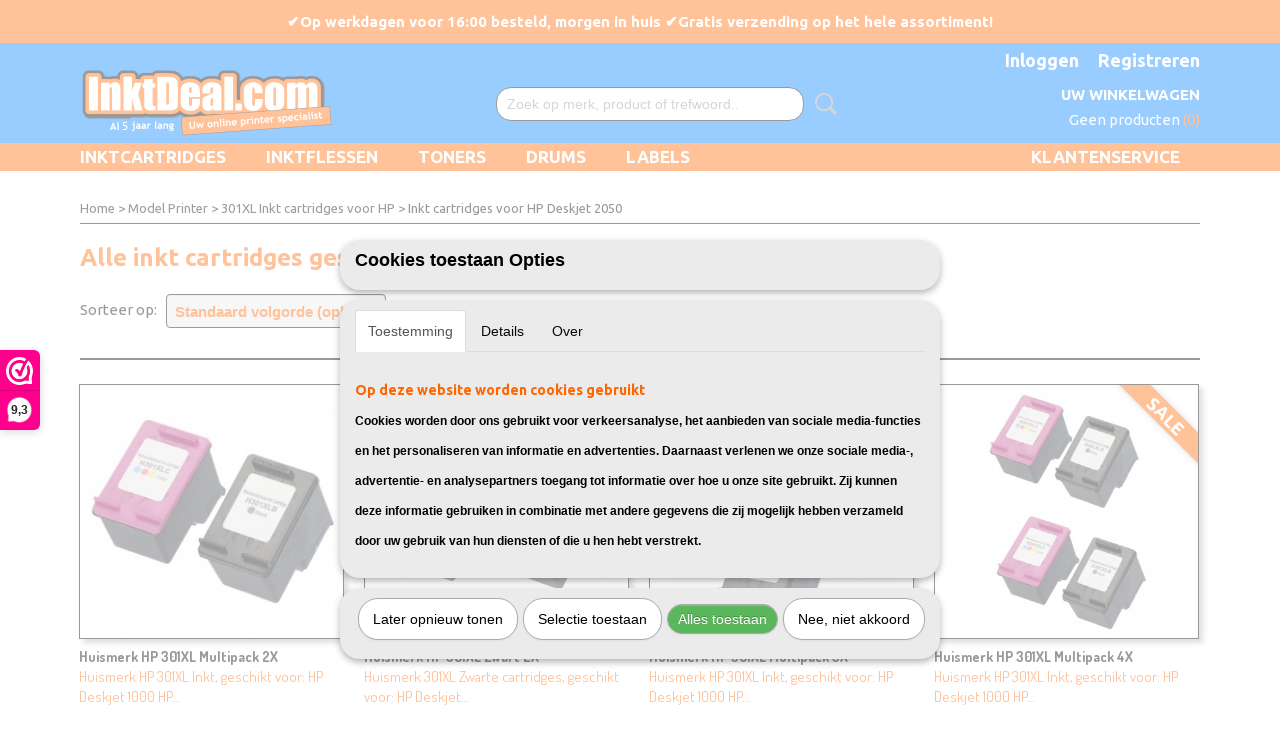

--- FILE ---
content_type: text/html; charset=UTF-8
request_url: https://www.inktdeal.com/model-printer/301xl/inkt-cartridges-voor-hp-deskjet-2050.html
body_size: 10406
content:
<!DOCTYPE html>
<html lang="nl" prefix="og: http://ogp.me/ns#">
<head>
  <script src="/core/javascript/polyfills/polyfills-transpiled.js" defer nomodule></script>
  <meta name="keywords" content=""/>
  <meta name="description" content="Op zoek naar printerinkt voor de HP Deskjet 2050? Wij hebben inktcartridges geschikt voor de HP Deskjet 2050 op voorraad leverbaar met gratis verzending."/>
  <meta name="language" content="nl"/>
  <meta name="charset" content="UTF-8"/>
  <meta name="msvalidate.01" content="3330a5c325464a15b916179547b3024b"/>
  <meta name="author" content="InktDeal.com"/>
  <meta name="generator" content="IZICMS2.0"/>
  <meta property="msapplication-TileImage" content="https://www.inktdeal.com/apple-touch-icon.png?1572394550"/>
  <link href="https://www.inktdeal.com/apple-touch-icon.png?1572394550" rel="icon" sizes="400x400"/>
  <link href="https://www.inktdeal.com/favicon.ico" rel="icon" sizes="16x16"/>
  <link href="/service/xml/News/atom.xml" rel="alternate" title="Alle berichten"/>
  <link href="/service/xml/News/atom/all-about-inkt.xml" rel="alternate" title="Berichten in: All About Inkt"/>
  <link href="/service/xml/News/atom/dataopslag.xml" rel="alternate" title="Berichten in: Dataopslag"/>
  <link href="/service/xml/News/atom/overig.xml" rel="alternate" title="Berichten in: Overig"/>
  <link href="/service/xml/News/atom/toner-tips--tricks.xml" rel="alternate" title="Berichten in: Toner Tips &amp; Tricks"/>
  <link href="/data/cache/compressedIncludes/compressedIncludes_2393748685_e1a77d7c4c5fdc9c226bc1945cfe64ac.css" rel="stylesheet" media="all"/>
  <link href="https://fonts.googleapis.com/css?family=Ubuntu:400,700&amp;r=3788&amp;fp=" rel="stylesheet" media="screen"/>
  <link href="https://fonts.googleapis.com/css?family=Dosis:400,700&amp;r=3788&amp;fp=" rel="stylesheet" media="screen"/>
  <script src="/core/javascript/mootools/mootools-core-1.6.0-transpiled.js?r=3788&amp;fp=857f2632"></script>
  <script src="/core/javascript/mootools/mootools-more-1.6.0-transpiled.js?r=3788&amp;fp=857f2632"></script>
  <script src="/core/javascript/lib/helper/LocaleGlobal-minified.js?r=3788&amp;fp=857f2632" type="module"></script>
  <script src="/core/javascript/lib/helper/LocaleGlobal-transpiled.js?r=3788&amp;fp=857f2632" defer nomodule></script>
  <script src="/modules/Shop/templates/bootstrap/js/cerabox/cerabox-transpiled.js?r=3788&amp;fp=857f2632"></script>
  <script src="/modules/Shop/templates/bootstrap/js/pixeldensity-transpiled.js?r=3788&amp;fp=857f2632"></script>
  <script src="/modules/Shop/templates/bootstrap/js/modal.js?r=3788&amp;fp=45bf4c6b"></script>
  <script src="/modules/Shop/templates/bootstrap/js/product_attributes-transpiled.js?r=3788&amp;fp=857f2632"></script>
  <script src="/templates/responsive-1/js/product-behaviour-transpiled.js?r=3788&amp;fp=857f2632"></script>
  <script src="/modules/AfterSale/templates/default/js/cookiepolicy.js?r=3788&amp;fp=0434d66d"></script>
  <script src="/templates/responsive-1/js/touch-mootools-transpiled.js?r=3788&amp;fp=857f2632"></script>
  <script src="/templates/responsive-1/js/category-menu-transpiled.js?r=3788&amp;fp=857f2632"></script>
  <script src="/templates/responsive-1/js/columnizer-transpiled.js?r=3788&amp;fp=857f2632"></script>
  <script src="/templates/responsive-1/js/responsive-transpiled.js?r=3788&amp;fp=857f2632"></script>
  <script src="/templates/responsive-1/js/designListener-transpiled.js?r=3788&amp;fp=857f2632"></script>
  <script>/*<![CDATA[*/
    document.addEventListener('DOMContentLoaded',function(){
      var evt = document.createEvent('CustomEvent');evt.initCustomEvent( 'designchange', false, false, {"carousel_slide_duration":"8000ms","carousel_slide1_enabled":"1","carousel_slide1_animation":"fade","carousel_slide1_button_text":"Op werkdagen voor 16:00 besteld = morgen in huis","carousel_slide1_button_href":"klantenservice\/verzending--betalen","carousel_slide2_enabled":"1","carousel_slide2_animation":"fade","carousel_slide2_button_text":"","carousel_slide2_button_href":"","carousel_slide3_enabled":"1","carousel_slide3_animation":"fade","carousel_slide3_button_text":"Bekijk drums","carousel_slide3_button_href":"\/webshop\/drums\/","carousel_slide3_slogan":"We verkopen nu ook drum cartridges!","carousel_slide4_enabled":"1","carousel_slide4_animation":"fade","carousel_slide4_button_text":"","carousel_slide4_button_href":"","carousel_slide4_slogan":"","carousel_slide5_enabled":"1","carousel_slide5_animation":"fade","carousel_slide5_button_text":"Bel 085-0026306","carousel_slide5_button_href":"tel:\/\/+31-850026306\/","carousel_slide5_slogan":"Hulp nodig bij een bestelling?","carousel_slide1_full_image_link":"","carousel_slide1_slogan":"","carousel_slide2_full_image_link":"","carousel_slide2_slogan":"","carousel_slide3_full_image_link":"","carousel_slide4_full_image_link":"","carousel_slide5_full_image_link":""} );document.dispatchEvent(evt);
      Locale.define('nl-NL','Core',{"cancel":"Annuleren","close":"Sluiten"});
      Locale.define('nl-NL','Shop',{"loading":"Een moment geduld alstublieft..","error":"Er is helaas een fout opgetreden.","added":"Toegevoegd","product_added_short":"&#x2713; Toegevoegd aan winkelwagen:","product_not_added":"Het product kon niet worden toegevoegd.","variation_not_given_short":"Kies de gewenste uitvoering:","attribute_dimension_error":"Het veld '%s' bevat een ongeldige waarde."});
      Locale.define('nl-NL','Cookie',{"cookie_option_heading":"Cookies toestaan Opties","cookie_option_footer":"<div class=buttons><a class='btn cookie-btn' id='cookie-showagain'>Later opnieuw tonen<\/a><a class='btn cookie-btn' id='allow-selection'>Selectie toestaan<\/a><a class='btn cookie-btn-selected' id='allow-all'>Alles toestaan<\/a><\/div>","cookie_option_body":"<div class='cookie-content' id='mainContent'><ul class='nav nav-tabs'><li><a href='#consent'>Toestemming<\/a><\/li><li><a href='#details'>Details<\/a><\/li><li><a href='#about'>Over<\/a><\/li><\/ul><div id='tabData[consent]' class='tabData'><h4 id='shp-cookie-settings'>Op deze website worden cookies gebruikt<\/h4><p>Cookies worden door ons gebruikt voor verkeersanalyse, het aanbieden van sociale media-functies en het personaliseren van informatie en advertenties. Daarnaast verlenen we onze sociale media-, advertentie- en analysepartners toegang tot informatie over hoe u onze site gebruikt. Zij kunnen deze informatie gebruiken in combinatie met andere gegevens die zij mogelijk hebben verzameld door uw gebruik van hun diensten of die u hen hebt verstrekt.<\/p><\/div><div id='tabData[details]' class='tabData'><div class='form-check align-items-center'><h4 id='shp-cookie-settings'>Noodzakelijk<\/h4><input class='form-check-input' type='checkbox' role='switch' id='shp-cookie-ncecessary' checked='checked' disabled='disabled'><\/div><p>Door essenti\u00eble functies zoals paginanavigatie en toegang tot beveiligde delen van de website mogelijk te maken, dragen noodzakelijke cookies bij aan de bruikbaarheid van een website. Deze cookies zijn essentieel voor de correcte werking van de website.<\/p><div class='form-check align-items-center'><h4 id='shp-cookie-settings'>Statistieken<\/h4><input class='form-check-input' type='checkbox' role='switch' id='shp-cookie-statistics' checked='checked'><\/div><p>Statistische cookies verzamelen en verstrekken anonieme gegevens om website-eigenaren te helpen begrijpen hoe gebruikers omgaan met hun sites.<\/p><div class='form-check align-items-center'><h4 id='shp-cookie-settings'>Marketing<\/h4><input class='form-check-input' type='checkbox' role='switch' id='shp-cookie-marketing'><\/div><p>Er worden cookies voor marketingdoeleinden gebruikt om websitegebruikers te volgen. Het doel is om gebruikers relevante en interessante advertenties te tonen, waardoor deze waardevoller worden voor uitgevers en externe marketeers.<\/p><\/div><div id='tabData[about]' class='tabData'><p>Cookies zijn kleine tekstdocumenten die door websites kunnen worden gebruikt om de gebruikerservaring effici\u00ebnter te maken.<\/p><p>De wet bepaalt dat wij cookies op uw apparaat plaatsen als deze strikt noodzakelijk zijn voor de werking van deze website. Voor alle andere soorten cookies hebben wij uw toestemming nodig. wat betekent dat cookies die als noodzakelijk zijn gecategoriseerd, voornamelijk worden verwerkt op basis van AVG-art. 6 (1) (f). Alle overige cookies, dat wil zeggen die van de soorten voorkeuren en advertenties, worden verwerkt op basis van AVG-art. 6 (1) (a) AVG.<\/p><p>Deze website maakt gebruik van unieke soorten cookies. sommige cookies worden geplaatst via aanbiedingen van derden die op onze pagina's verschijnen.<\/p><p>Vermeld uw toestemmings-id en datum wanneer u contact met ons opneemt over uw toestemming.<\/p><\/div><\/div>","analyticsId":"UA-135347307-1","adwordId":"AW-759919295"});
      Locale.use('nl-NL');
  });
  /*]]>*/</script>
  <script>/*<![CDATA[*/
    
    <!-- Google Tag Manager -->
    (function(w,d,s,l,i){w[l]=w[l]||[];w[l].push({'gtm.start':
    new Date().getTime(),event:'gtm.js'});var f=d.getElementsByTagName(s)[0],
    j=d.createElement(s),dl=l!='dataLayer'?'&l='+l:'';j.async=true;j.src=
    'https://www.googletagmanager.com/gtm.js?id='+i+dl;f.parentNode.insertBefore(j,f);
    })(window,document,'script','dataLayer','WHJX58K');
    <!-- End Google Tag Manager -->
    
 window.dataLayer = window.dataLayer || []; 
function gtag(){dataLayer.push(arguments);}
gtag('consent', 'default', { 
'ad_storage': 'denied',
'ad_user_data': 'denied',
'ad_personalization': 'denied',
'analytics_storage': 'denied',
'functionality_storage': 'denied',
'personalization_storage': 'denied',
'security_storage': 'denied'
});
  /*]]>*/</script>
  <style>/*<![CDATA[*/
    .instagram-media{
  height: 240px;
  width: 350px;
}
.mobileHeader {
    position: fixed;
    top: 0px;
    left: 0;
    right: 0;
    background-color: #FF6600;
    z-index: 1000;
    height: 40px;
    line-height: 40px;}
html::before {
    color: #ffffff;
    content: "✔Op werkdagen voor 16:00 besteld, morgen in huis ✔Gratis verzending op het hele assortiment!";
    font-weight: bold;
    display: block;
    left: 0px;
    text-align: center;
    top: 0px;
    width: 100%;
    padding: 9px 0px;
    z-index: 11;
    background: #FF6600;}
div#cookiepolicy{
    position: fixed;
    background-color: #007fff;
    z-index: 99;
width: 100%}
div#cookiepolicy.cookiepolicy-type-2 {
box-shadow: 0 -5px 5px #ff6600;
border-top: 3px solid #ff6600;}
@media only screen AND (max-width: 736px) { 
  .mobileHidden { display: none;  }
  /*]]>*/</style>
  <!-- Global site tag (gtag.js) - Google Analytics -->
  <script async src="https://www.googletagmanager.com/gtag/js?id=UA-135347307-1"></script>
  <script>
    window.dataLayer = window.dataLayer || [];
    function gtag(){dataLayer.push(arguments);}
    gtag('js', new Date());
    gtag('config', 'UA-135347307-1', {"anonymize_ip":true});
  </script>
  <!-- End Google Analytics -->
  <title>Inkt cartridges voor HP Deskjet 2050 - InktDeal.com</title>
  <meta name="viewport" content="width=device-width, initial-scale=1.0, user-scalable=0, minimum-scale=1.0, maximum-scale=1.0"/>
</head>
<body itemscope itemtype="http://schema.org/WebPage">
<div id="top">
  <div id="topMenu" class="container">
    <div id="logo" onclick="document.location.href='/';"></div>
          <ul class="topMenu">
        
      </ul>
      
<div id="basket" class="show_profile">
      <ul>
              <li><a href="/profiel/inloggen.html" rel="nofollow">Inloggen</a></li>
        <li><a href="/profiel/registreren.html">Registreren</a></li>
          </ul>
      <div class="cart">
    <label><a href="/webshop/basket.html" class="basketLink">Uw winkelwagen</a></label>
    <span class="basketPrice">Geen producten <span class="basketAmount">(0)</span></span>
  </div>
</div>
      </div>
      
    <form action="/zoeken.html" method="get" class="search">
      <input class="query" placeholder="Zoek op merk, product of trefwoord.." type="text" name="q" value="" />
      <button type="submit" class="btn">Zoeken</button>
    </form>
  </div>
  
<div id="menu">
  <div class="container">
    
    <ul class="pull-right">
                                                                                                                                                                                                                                                  
                  <li class=" pull-right">
            <a class="dropdown-toggle" href="/klantenservice/">Klantenservice <b class="caret"></b></a>
            <div class="dropdown">
              <a class="dropdown-heading" href="/klantenservice/">Klantenservice</a>
              <ul>
                                                                  <li ><a href="/klantenservice/neem-contact-op.html" title="Neem contact op">Neem contact op</a></li>
                                                                                  <li ><a href="/klantenservice/verzending--betalen.html" title="Verzending &amp; Betalen">Verzending & Betalen</a></li>
                                                                                  <li ><a href="/klantenservice/veelgestelde-vragen.html" title="Veelgestelde vragen">Veelgestelde vragen</a></li>
                                                                                  <li ><a href="/klantenservice/retouren.html" title="Retourneren">Retourneren</a></li>
                                                                                  <li ><a href="/klantenservice/privacy-policy.html" title="Privacy Policy">Privacy Policy</a></li>
                                                                                  <li ><a href="/klantenservice/garantie-klachten.html" title="Garantie &amp; Klachten">Garantie & Klachten</a></li>
                                                                                  <li ><a href="/klantenservice/algemene-voorwaarden.html" title="Algemene Voorwaarden">Algemene Voorwaarden</a></li>
                                                            
              </ul>
            </div>
          </li>
                                                                              
    </ul>
  
      <ul class="categories">
                          <li class="">
          <a class="dropdown-toggle" href="/webshop/inktcartridges/">Inktcartridges <b class="caret"></b></a>
            <div class="dropdown">
              <a class="dropdown-heading" href="/webshop/inktcartridges/">Inktcartridges</a>
              <ul>
                                              <li ><a href="/webshop/inktcartridges/voor-epson-printers/" title="Geschikt voor Epson">Geschikt voor Epson</a></li>
                                              <li ><a href="/webshop/inktcartridges/voor-canon-printers/" title="Geschikt voor Canon">Geschikt voor Canon</a></li>
                                              <li ><a href="/webshop/inktcartridges/voor-brother-printers/" title="Geschikt voor Brother">Geschikt voor Brother</a></li>
                                              <li ><a href="/webshop/inktcartridges/voor-hp-printers/" title="Geschikt voor HP">Geschikt voor HP</a></li>
              
              </ul>
            </div>
          </li>
                              <li class="">
          <a class="dropdown-toggle" href="/webshop/inktflessen/">Inktflessen <b class="caret"></b></a>
            <div class="dropdown">
              <a class="dropdown-heading" href="/webshop/inktflessen/">Inktflessen</a>
              <ul>
                                              <li ><a href="/webshop/inktflessen/voor-epson-printers/" title="Geschikt voor Epson">Geschikt voor Epson</a></li>
                                              <li ><a href="/webshop/inktflessen/voor-hp-printers/" title="Geschikt voor HP">Geschikt voor HP</a></li>
                                              <li ><a href="/webshop/inktflessen/voor-canon-printers/" title="Geschikt voor Canon">Geschikt voor Canon</a></li>
              
              </ul>
            </div>
          </li>
                              <li class="">
          <a class="dropdown-toggle" href="/webshop/toners/">Toners <b class="caret"></b></a>
            <div class="dropdown">
              <a class="dropdown-heading" href="/webshop/toners/">Toners</a>
              <ul>
                                              <li ><a href="/webshop/toners/voor-brother-printers/" title="Geschikt voor Brother">Geschikt voor Brother</a></li>
                                              <li ><a href="/webshop/toners/voor-hp-printers/" title="Geschikt voor HP">Geschikt voor HP</a></li>
                                              <li ><a href="/webshop/toners/voor-samsung-printers/" title="Geschikt voor Samsung">Geschikt voor Samsung</a></li>
                                              <li ><a href="/webshop/toners/voor-canon-printers/" title="Geschikt voor Canon">Geschikt voor Canon</a></li>
                                              <li ><a href="/webshop/toners/voor-kyocera-printers/" title="Geschikt voor Kyocera">Geschikt voor Kyocera</a></li>
                                              <li ><a href="/webshop/toners/voor-xerox-printers/" title="Geschikt voor Xerox">Geschikt voor Xerox</a></li>
                                              <li ><a href="/webshop/toners/voor-oki-printers/" title="Geschikt voor OKI">Geschikt voor OKI</a></li>
              
              </ul>
            </div>
          </li>
                                <li class=""><a href="/webshop/drums/">Drums</a></li>
                                <li class=""><a href="/webshop/labels/">Labels</a></li>
              
          </ul>
      </div>
</div>
<div class="visible-phone mobileHeader">
  <a href="#" class="openMobileMenu"></a>
  <form action="/zoeken.html" method="get" class="search">
    <input class="query" type="text" name="q" value="" />
    <button type="submit" class="btn">Zoeken</button>
  </form>
</div>
<script type="text/javascript">
  // Make the update menu function global
  var updateMenu = {};
  var category_menu;
  window.addEvent( 'domready', function ()
  {
    var elements = $$('.dropdown-toggle');
    var closeTimeout;
    var opt = {
      translations:{
        TEMPLATE_OTHER_CATEGORIES:'Overige categorie&euml;n',
        TEMPLATE_MENU_OVERFLOW_LABEL: '+'
      }
    }
    // Emulate hover in JS so we can control the hover behaviour on mobile browsers
    var ios10fix = false; // IOS10 has a bug where it triggers an extra click event on the location of the finger (even when mouseup is stopped) in the menu when it has less than 8 items...
    $('menu').getElements( 'a' ).each( function ( el ) {
      el.addEvent( 'mouseenter', function () { this.addClass('hover'); } );
      el.addEvent( 'mouseleave', function () { this.removeClass('hover'); } );
      el.addEvent( 'click', function ( e ) { if ( ios10fix ) e.stop(); } );
    } );
    // Global function to add drop-down behaviour to newly added menu items
    updateMenu = function () {
      var newElements = $$('.dropdown-toggle');
      newElements.each( function ( el ) {
        if ( -1 === elements.indexOf( el ) ) {
          el.addEvent( 'mouseenter', function () { el.addClass('hover'); } );
          el.addEvent( 'mouseleave', function () { el.removeClass('hover'); } );
          addMenuBehaviour( el );
        }
      } );
      // Add new elements to local list
      elements = newElements;
    }
    var addMenuBehaviour = function ( el ) {
      // Handle opening the menu
      el.addEvent( 'mouseover', openMenu );
      // Handle delayed menu close after mouse leave
      el.getParent('li').addEvent('mouseleave', function () {
        // Don't close when hovering a submenu-enabled item in the '+' menu
        if ( el.getParent( '.__all_categories' ) && el.getParent( '.dropdown' ) ) return;
        // Ignore mouseleave events when in mobile mode (needed for windows phone)
        if ( document.body.hasClass( 'mobile' ) ) return;
        closeTimeout = setTimeout( closeAll, 300 );
      } );
      el.getParent('li').addEvent('mouseenter', function () {
        clearTimeout( closeTimeout );
      } );
      // Also open menu on tap
      el.addEvent( 'tap', function ( e ) {
        if ( e.type == 'touchend' ) {
          openMenu.call(el, e);
          ios10fix = true;
          setTimeout( function () { ios10fix = false; }, 500 );
        }
      } );
    }
    var closeAll = function () {
      elements.getParent().removeClass('open');
      clearTimeout( closeTimeout );
    }
    var openMenu = function (e) {
      // Ignore mouseover events when in mobile mode
      if ( e.type == 'mouseover' && document.body.hasClass( 'mobile' ) ) return;
      if ( this.getParent( '.__all_categories' ) && this.getParent( '.dropdown' ) ) {
        if ( e.type == "touchend" ) document.location.href = this.get('href'); // Feign a click for touch actions (emulated click is blocked)
        return true;
      }
      // Already open.. Close when in mobile mode
      if ( this.getParent( 'li.open' ) ) {
        if ( e.type == "touchend" ) {
          closeAll();
        }
        return;
      }
      // Close all menu's
      elements.getParent().removeClass('open');
      // Prevent unexpected closing
      clearTimeout( closeTimeout );
      // Skip if disabled
      if ( this.hasClass('disabled') || this.match(':disabled') ) return;
      var dropdownMenu = this.getParent().getElement( '.dropdown' );
      if ( !dropdownMenu || !dropdownMenu.getElement('li') ) return; // Skip if empty
      dropdownMenu.setStyle( 'visibility', 'hidden' );
      this.getParent().addClass('open'); // open up selected
      var paddingTop = dropdownMenu.getStyle( 'padding-top' ).toInt();
      var dropdownMenuHeight = dropdownMenu.getSize().y - paddingTop - dropdownMenu.getStyle( 'padding-bottom' ).toInt();
      dropdownMenu.setStyles( {height:0,visibility:'visible', paddingTop: paddingTop + 10} );
      dropdownMenu.set( 'morph', {duration: 300, transition: 'sine:out', onComplete:function () { dropdownMenu.setStyle( 'height', 'auto' ); } } );
      dropdownMenu.morph( {height:dropdownMenuHeight, paddingTop: paddingTop} );
    };
    // Add behaviour to all drop-down items
    elements.each( addMenuBehaviour );
    // Init category menu
    category_menu = new CategoryMenu( opt );
  } );
</script>
  
  <div id="breadcrumbs" class="container">
    <div class="border-bottom">
      <a href="/" title="Home">Home</a> &gt; <a href="/model-printer/" title="Model Printer">Model Printer</a> &gt; <a href="/model-printer/301xl/" title="301XL Inkt cartridges voor HP">301XL Inkt cartridges voor HP</a> &gt; Inkt cartridges voor HP Deskjet 2050
    </div>
  </div>
<div class="container" id="site">
  <div class="row">
          <div class="span12">
        <div class="iziSection" id="section_main"><div id="section_main_0" class="ShopModule iziModule"><div class="productTagIDHeader iziHeader"><h2>Alle inkt cartridges geschikt voor HP Deskjet 2050:</h2></div><div class="productTagIDAction iziAction">  
  
<div class="pagination-options">
  
  <form method="get">
      
    Sorteer op: &nbsp;
    <select name="sorting" onchange="this.form.submit();">
          <option value="weight|asc" selected="selected">Standaard volgorde (oplopend)</option>
          <option value="weight|desc">Standaard volgorde (aflopend)</option>
          <option value="sale_price|asc">Prijs (oplopend)</option>
          <option value="sale_price|desc">Prijs (aflopend)</option>
          <option value="discount_price|asc">Korting (oplopend)</option>
          <option value="discount_price|desc">Korting (aflopend)</option>
          <option value="name|asc">Naam (oplopend)</option>
          <option value="name|desc">Naam (aflopend)</option>
          <option value="available|asc">Beschikbaar (oplopend)</option>
          <option value="available|desc">Beschikbaar (aflopend)</option>
    
    </select>
  
      <div class="pagination right">
        </div>
  
  
  <div class="clearfix"></div>
      <hr />
    </form>
</div>
<div class="row">
  
<div class="span3 product">
  <div class="thumbnail">
      <div class="product-ribbon">
        </div>
      <a href="/webshop/inktcartridges/voor-hp-printers/detail/490/huismerk-hp-301xl-multipack-2x.html" title="Huismerk HP 301XL Multipack 2X" data-background="/data/upload/Shop/images/255x1000x0_multipack-2.jpg"></a>
  </div>
  <span class="name">Huismerk HP 301XL Multipack 2X</span>
  <span class="desc"> Huismerk HP 301XL Inkt, geschikt voor: HP Deskjet 1000 HP&#8230;</span>
  <div class="price">
        <span class="price">&euro; 49,95</span>
    </div>
  <div class="focussedDetails">
    
                  <div class="in-stock"><span class="indicator">&#x2713;</span> Op voorraad</div>
          
    <div class="buttons">
                        <a class="btn buy" href="#add" data-product_id="490">In winkelwagen</a>
                <a class="detail" href="/webshop/inktcartridges/voor-hp-printers/detail/490/huismerk-hp-301xl-multipack-2x.html" title="Huismerk HP 301XL Multipack 2X">Meer info &gt;</a>
          </div>
  </div>
</div>
  
<div class="span3 product">
  <div class="thumbnail">
      <div class="product-ribbon">
        </div>
      <a href="/webshop/inktcartridges/voor-hp-printers/detail/1288/huismerk-hp-301xl-zwart-2x.html" title="Huismerk HP 301XL Zwart 2X" data-background="/data/upload/Shop/images/255x1000x0_1-8.jpg"></a>
  </div>
  <span class="name">Huismerk HP 301XL Zwart 2X</span>
  <span class="desc"> Huismerk 301XL Zwarte cartridges, geschikt voor: HP Deskjet&#8230;</span>
  <div class="price">
        <span class="price">&euro; 49,95</span>
    </div>
  <div class="focussedDetails">
    
                  <div class="in-stock"><span class="indicator">&#x2713;</span> Op voorraad</div>
          
    <div class="buttons">
                        <a class="btn buy" href="#add" data-product_id="1288">In winkelwagen</a>
                <a class="detail" href="/webshop/inktcartridges/voor-hp-printers/detail/1288/huismerk-hp-301xl-zwart-2x.html" title="Huismerk HP 301XL Zwart 2X">Meer info &gt;</a>
          </div>
  </div>
</div>
  
<div class="span3 product">
  <div class="thumbnail">
      <div class="product-ribbon">
        </div>
      <a href="/webshop/inktcartridges/voor-hp-printers/detail/1333/huismerk-hp-301xl-multipack-3x.html" title="Huismerk HP 301XL Multipack 3X" data-background="/data/upload/Shop/images/255x1000x0_4-1.jpg"></a>
  </div>
  <span class="name">Huismerk HP 301XL Multipack 3X</span>
  <span class="desc"> Huismerk HP 301XL Inkt, geschikt voor: HP Deskjet 1000 HP&#8230;</span>
  <div class="price">
        <span class="price">&euro; 69,95</span>
    </div>
  <div class="focussedDetails">
    
                  <div class="in-stock"><span class="indicator not">&#x2718;</span> Niet op voorraad</div>
          
    <div class="buttons">
                        <a class="btn buy" href="#add" data-product_id="1333">In winkelwagen</a>
                <a class="detail" href="/webshop/inktcartridges/voor-hp-printers/detail/1333/huismerk-hp-301xl-multipack-3x.html" title="Huismerk HP 301XL Multipack 3X">Meer info &gt;</a>
          </div>
  </div>
</div>
  
<div class="span3 product">
  <div class="thumbnail">
      <div class="product-ribbon">
          SALE
        </div>
      <a href="/webshop/inktcartridges/voor-hp-printers/detail/491/huismerk-hp-301xl-multipack-4x.html" title="Huismerk HP 301XL Multipack 4X" data-background="/data/upload/Shop/images/255x1000x0_4pack-9.jpg"></a>
  </div>
  <span class="name">Huismerk HP 301XL Multipack 4X</span>
  <span class="desc"> Huismerk HP 301XL Inkt, geschikt voor: HP Deskjet 1000 HP&#8230;</span>
  <div class="price">
        <span class="price">&euro; 89,95</span>
    </div>
  <div class="focussedDetails">
    
                  <div class="in-stock"><span class="indicator">&#x2713;</span> Op voorraad</div>
          
    <div class="buttons">
                        <a class="btn buy" href="#add" data-product_id="491">In winkelwagen</a>
                <a class="detail" href="/webshop/inktcartridges/voor-hp-printers/detail/491/huismerk-hp-301xl-multipack-4x.html" title="Huismerk HP 301XL Multipack 4X">Meer info &gt;</a>
          </div>
  </div>
</div>
  
<div class="span3 product">
  <div class="thumbnail">
      <div class="product-ribbon">
        </div>
      <a href="/webshop/inktcartridges/voor-hp-printers/detail/488/huismerk-hp-301xl-zwart.html" title="Huismerk HP 301XL Zwart" data-background="/data/upload/Shop/images/255x1000x0_zwart-19.jpg"></a>
  </div>
  <span class="name">Huismerk HP 301XL Zwart</span>
  <span class="desc"> Huismerk HP 301XL Zwart, geschikt voor: HP Deskjet 1000 HP&#8230;</span>
  <div class="price">
        <span class="price">&euro; 29,95</span>
    </div>
  <div class="focussedDetails">
    
                  <div class="in-stock"><span class="indicator">&#x2713;</span> Op voorraad</div>
          
    <div class="buttons">
                        <a class="btn buy" href="#add" data-product_id="488">In winkelwagen</a>
                <a class="detail" href="/webshop/inktcartridges/voor-hp-printers/detail/488/huismerk-hp-301xl-zwart.html" title="Huismerk HP 301XL Zwart">Meer info &gt;</a>
          </div>
  </div>
</div>
  
<div class="span3 product">
  <div class="thumbnail">
      <div class="product-ribbon">
        </div>
      <a href="/webshop/inktcartridges/voor-hp-printers/detail/489/huismerk-hp-301xl-kleuren.html" title="Huismerk HP 301XL Kleuren" data-background="/data/upload/Shop/images/255x1000x0_kleur-0.jpg"></a>
  </div>
  <span class="name">Huismerk HP 301XL Kleuren</span>
  <span class="desc"> Huismerk HP 301XL Kleuren, geschikt voor: HP Deskjet 1000 HP&#8230;</span>
  <div class="price">
        <span class="price">&euro; 29,95</span>
    </div>
  <div class="focussedDetails">
    
                  <div class="in-stock"><span class="indicator">&#x2713;</span> Op voorraad</div>
          
    <div class="buttons">
                        <a class="btn buy" href="#add" data-product_id="489">In winkelwagen</a>
                <a class="detail" href="/webshop/inktcartridges/voor-hp-printers/detail/489/huismerk-hp-301xl-kleuren.html" title="Huismerk HP 301XL Kleuren">Meer info &gt;</a>
          </div>
  </div>
</div>
</div>
<div class="pagination-options">
  
  <form method="get">
  
      <div class="pagination right">
        </div>
  
  
  <div class="clearfix"></div>
    </form>
</div>
<div class='clear'></div></div></div><div class="iziContent" id="section_main_1"><div class="iziInnerContent"><h2>Huismerk <strong>HP Deskjet 2050</strong> inkt cartridges</h2>
<p>Print zoveel als je wilt met onze huismerk cartridges variant van de HP Deskjet 2050<strong>&nbsp;</strong>met een haarscherpe prijs zodat printen echt voordelig wordt. De huismerk serie van InktDL is verkrijgbaar in de kleuren zwart en color. Deze color cartridge bevat de kleuren cyaan, magenta en geel.&nbsp; Deze compatible cartridges zijn onder andere geschikt voor HP Deskjet 2050<strong>&nbsp;</strong>printers&nbsp;en zijn voorzien van de nieuwste generatie chips voor optimale werking met uw printer.</p>
<p>Bestel nu makkelijk en snel online zwart en (multi) color inkt cartridges voor uw HP printer. Wij bieden laagste-prijs-garantie en verzekeren u van de allerhoogste kwaliteit voor de laagst mogelijke prijs. Al onze inktcartridges zijn van de beste kwaliteit en vergelijkbaar met het origineel, maar dan voor een veel lagere prijs. Uiteraard passen alle huismerk inktcartridges naadloos in uw HP printer.</p>
<h2>Capaciteit van de <strong>HP Deskjet 2050</strong> cartridges serie</h2>
<p>De cartridges&nbsp; hebben verschillende capaciteiten inkt. In de zwarte cartridge zit 69ml, de kleuren-cartridge (cyaan, magenta en geel) cartridges bevatten 7ml aan inkt (totaal 21ml). Met de cartridges van InktDL komen afdrukken &eacute;cht tot leven en geven bovendien een goed rendement in het aantal pagina's. Kijk hierboven welke artikelen geschikt zijn voor de HP Deskjet 2050.&nbsp; Stop met het teveel betalen voor je printerinkt en begin vanaf vandaag met besparen. Wanneer je voor 16:00 besteld, dan ontvang je de cartridges de volgende werkdag al, wel zo handig.</p>
<p>&nbsp;</p></div></div></div>
      </div>
      </div>
  <div class="row">
    <div class="span12"><div class="iziSection iziStaticSection" id="section_footer"></div></div>
  </div>
</div>
  
  
    
  
  
                                                                                                          
  <footer>
    <div class="container">
      <div class="row">
              <div class="span3" id="footer_menu">
          <h3>Informatie</h3>
          <ul>
                                                                                                                                                  <li>
                <a href="/klantenservice/">Klantenservice</a>
              </li>
                                                                      <li>
                <a href="/blog.html">Blog</a>
              </li>
                                                <li>
                <a href="/over-ons.html">Over InktDeal.com</a>
              </li>
                                                                                        
          </ul>
        </div>
              
                    
      <div class="span3" id="footer_categories">
                  <h3>Categorie&euml;n</h3>
          <ul>
                          <li><a href="/webshop/inktcartridges/">Inktcartridges</a></li>
                          <li><a href="/webshop/inktflessen/">Inktflessen</a></li>
                          <li><a href="/webshop/toners/">Toners</a></li>
                          <li><a href="/webshop/drums/">Drums</a></li>
                          <li><a href="/webshop/labels/">Labels</a></li>
            
          </ul>
          <script type="text/javascript">
            window.addEvent( 'domready', function () {
              category_columnizer = new ListColumnizer( { list:document.getElement( "footer #footer_categories ul" ), gridColumns: 3, minColumnWidth: 180 } );
            } );
          </script>
              </div>
              <div class="span3">
          <div class="iziSection iziStaticSection" id="section_footerColumn"><div id="section_footerColumn_0" class="SnippetsModule iziModule"><div class="loadAction iziAction"><!--Start of Tawk.to Script-->
<script type="text/javascript">
var Tawk_API=Tawk_API||{}, Tawk_LoadStart=new Date();
(function(){
var s1=document.createElement("script"),s0=document.getElementsByTagName("script")[0];
s1.async=true;
s1.src='https://embed.tawk.to/5c6ca19ef324050cfe3413b3/default';
s1.charset='UTF-8';
s1.setAttribute('crossorigin','*');
s0.parentNode.insertBefore(s1,s0);
})();
</script>
<!--End of Tawk.to Script--><div class='clear'></div></div></div><div id="section_footerColumn_1" class="SnippetsModule iziModule"><div class="loadAction iziAction"><iframe src="https://dashboard.webwinkelkeur.nl/webshops/widget_html?id=1205749&layout=new_default&theme=dark&color=%23ec008b&show=yes&view=slider&amount=3&width=manual&width_amount=230px&height=250px&interval=5000&language=nld" scrolling="no" class="wwk-widget-iframe wwk-widget--new_default wwk-widget--new_default--dark" style="border: 0; height: 250px!important; width: 230px!important;"></iframe><div class='clear'></div></div></div><div id="section_footerColumn_2" class="SnippetsModule iziModule"><div class="loadAction iziAction"><meta name="theme-color" content="#ff6600" /><div class='clear'></div></div></div></div>
        </div>
      
              <div class="span3" id="payment_methods">
          <h3>Betaalmethodes</h3>
          
<ul class="payment-methods">
    <li class="sprite-ideal" title="Ideal"></li>
      <li class="sprite-bancontact" title="Bancontact"></li>
        <li class="sprite-mastercard" title="Mastercard"></li>
    <li class="sprite-visa" title="visa"></li>
    <li class="sprite-maestro" title="Maestro"></li>
      <li class="sprite-applepay" title="Applepay"></li>
  
</ul>
        </div>
            </div>
    </div>
  </footer>
  <p class="copyright">
      
      
    &copy; 2026 www.inktdeal.com
      </p>
  
  
<div id="cookiepolicy" class="cookiepolicy-type-2">
  <div class="container">
    <div class="message"><p><span style="font-size: 13pt;"><img style="float: left;" src="/data/upload/images/cookies-op-inktdeal-com.png" alt="" width="80" height="76" />Om het verkeer op de website te analyseren en om de website naar behoren te laten werken, plaatsen we cookies. Door op &lsquo;accepteren&rsquo; te klikken ga je hiermee akkoord.</span></p></div>
    <div class="buttons">
      <a href="#cookiepolicy-options" class="btn btn-success">Cookie Opties</a>
      <a href="#cookiepolicy-accept" class="btn btn-success">Ja, ik ga akkoord</a>
      <a href="#cookiepolicy-deny" class="btn">Nee, niet akkoord</a>
    </div>
  </div>
</div>
<!-- Google Tag Manager (noscript) -->
<noscript><iframe src="https://www.googletagmanager.com/ns.html?id=WHJX58K" height="0" width="0" style="display:none;visibility:hidden"></iframe></noscript>
<!-- End Google Tag Manager (noscript) -->
  <script type="text/javascript">
    (function() {
  _webwinkelkeur_id = 1205749;
  _webwinkelkeur_sidebar = true;
  _webwinkelkeur_tooltip = true;
  _webwinkelkeur_sidebar_position = 'left';
  _webwinkelkeur_sidebar_top = '350px';
    var js = document.createElement("script");
    js.type = "text/javascript";
    js.async = true;
    js.src = "https://www.webwinkelkeur.nl/js/sidebar.js";
    var s = document.getElementsByTagName("script")[0];
    s.parentNode.insertBefore(js, s);
})();
  </script>
</body>
</html>
